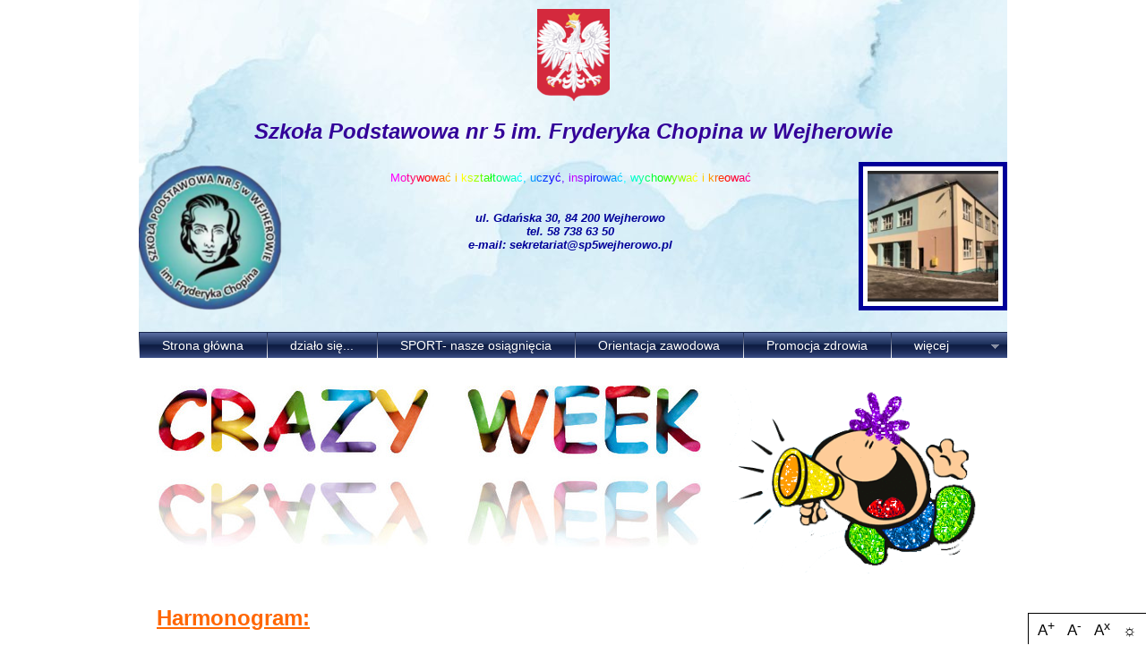

--- FILE ---
content_type: text/html; charset=UTF-8
request_url: https://sp5wejherowo.com/crazy-week
body_size: 3899
content:
<!DOCTYPE html PUBLIC "-//W3C//DTD XHTML 1.0 Strict//EN" "http://www.w3.org/TR/xhtml1/DTD/xhtml1-strict.dtd">		
<html xmlns="https://www.w3.org/1999/xhtml" xml:lang="pl" lang="pl">
	<head>
        <meta http-equiv="X-UA-Compatible" content="IE=edge" />
        
		<meta http-equiv="Content-Type" content="text/html; charset=UTF-8" />
		<link href="https://s2.manifo.com/mf/css/jquery.fancybox-1.3.4.css" media="screen" rel="stylesheet" type="text/css" /><link href="https://s2.manifo.com/usr/c/CcB/0c/css/general.css?2204" media="screen" rel="stylesheet" type="text/css" />
		<meta name="generator" content="Manifo.com" />
		<meta name="robots" content="index, follow" />
		<script src="https://ajax.googleapis.com/ajax/libs/jquery/1.7.1/jquery.min.js" type="text/javascript"></script><script src="https://s2.manifo.com/mf/js/jquery.fancybox-1.3.4.pack.js" type="text/javascript"></script><script src="https://s2.manifo.com/mf/js/jquery.pikachoose.js" type="text/javascript"></script><script src="https://s2.manifo.com/mf/js/mf.superfish.js" type="text/javascript"></script><script src="https://s2.manifo.com/usr/c/CcB/0c/js/general.js?2204" type="text/javascript"></script>

		<title>crazy week :: Szkoła Podstawowa nr 5 w Wejherowie</title><link href="https://s2.manifo.com/usr/c/CcB/0c/favicon3348.gif" rel="icon" />
		<!--[if lte IE 7]>
		<link type="text/css" rel="stylesheet" href="https://s2.manifo.com/mf/css/ie.css" />
		<![endif]-->
<style type="text/css">
  .mf-sizer{
   	position: fixed;
    right: 0px;
    bottom: 0px;
    border-left: 1px solid #000;
    border-top: 1px solid #000;
    padding:0 5px;
    font-size: 14px !important;
    background:#fff;
  }
  .mf-sizer>button{
  	background: none;
    border: none;
    font-size: 1.2em;
    cursor: pointer;
    outline: none;
    padding: 5px;
  }
  .mf-contrast *{
  	color:yellow!important;
  }
  .mf-contrast .manifo-container.vertical-center-content{
  	background-color:transparent!important;
  }
  .mf-contrast *{
  	background-color:#000!important;
  }
   iframe {
            width: 100%;
            height: 100%;
            border: 1px solid #ccc;
        }
</style>		<script type="text/javascript">
		  var _gaq = _gaq || [];
		  _gaq.push(['_setAccount', 'UA-16958113-1']);
		  _gaq.push(['_setDomainName', 'none']);
		  _gaq.push(['_trackPageview']);
		
		  (function() {
		    var ga = document.createElement('script'); ga.type = 'text/javascript'; ga.async = true;
		    ga.src = ('https:' == document.location.protocol ? 'https://ssl' : 'http://www') + '.google-analytics.com/ga.js';
		    var s = document.getElementsByTagName('script')[0]; s.parentNode.insertBefore(ga, s);
		  })();
		</script>
	
	</head>
<body>

<div class="mf-zbh"><div class="mf-page"><div class="mf-header">
<div class="mf-simple-hgfx mf-gfx">
<div class="mf-bg"><div class="mf-gl"></div><div class="mf-tx"></div></div>
</div>
<div class="um"><div class="mf-image-6">
<a href="https://s2.manifo.com/usr/c/CcB/0c/manager/godlo_polskisvg.png" class="fnb" rel="img1" title=""><img src="https://s2.manifo.com/usr/c/CcB/0c/img/6bgodlo_polskisvg.png" alt="" /></a>
</div>
</div><div class="um"><div class="mf-text">
<div style="text-align: center;"><font color="#330099" style="" size="5"><b><i>Szkoła Podstawowa nr 5&nbsp;</i></b></font><b style="color: rgb(51, 0, 153); font-size: x-large;"><i>im. Fryderyka Chopina&nbsp;</i></b><b style="color: rgb(51, 0, 153); font-size: x-large;"><i>w Wejherowie</i></b></div>
</div>
</div><div class="mf-columns-7 mfr-col">
<div class=" c0">
<div class="um"><div class="mf-image-169">
<a href="https://s2.manifo.com/usr/c/CcB/0c/manager/86381858_645305436013567_3668746126346944512_n.png" class="fnb" rel="img1" title=""><img src="https://s2.manifo.com/usr/c/CcB/0c/img/1e86381858_645305436013567_3668746126346944512_n.png" alt="" /></a>
</div>
</div>
</div>
<div class="mfcsep"></div><div class=" c1">
<div class="um"><div class="mf-html">
<font color=ff00ff>M</font><font color=ff00cc>o</font><font color=ff0099>t</font><font color=ff0066>y</font><font color=ff0033>w</font><font color=ff0000>o</font><font color=ff3300>w</font><font color=ff6600>a</font><font color=ff9900>ć</font> <font color=ffcc00>i</font> <font color=ffff00>k</font><font color=ccff00>s</font><font color=99ff00>z</font><font color=66ff00>t</font><font color=33ff00>a</font><font color=00ff00>ł</font><font color=00ff33>t</font><font color=00ff66>o</font><font color=00ff99>w</font><font color=00ffcc>a</font><font color=00ffff>ć</font><font color=00ccff>,</font> <font color=0099ff>u</font><font color=0066ff>c</font><font color=0033ff>z</font><font color=0000ff>y</font><font color=3300ff>ć</font><font color=6600ff>,</font> <font color=9900ff>i</font><font color=cc00ff>n</font><font color=9900ff>s</font><font color=6600ff>p</font><font color=3300ff>i</font><font color=0000ff>r</font><font color=0033ff>o</font><font color=0066ff>w</font><font color=0099ff>a</font><font color=00ccff>ć</font><font color=00ffff>,</font> <font color=00ffcc>w</font><font color=00ff99>y</font><font color=00ff66>c</font><font color=00ff33>h</font><font color=00ff00>o</font><font color=33ff00>w</font><font color=66ff00>y</font><font color=99ff00>w</font><font color=ccff00>a</font><font color=ffff00>ć</font> <font color=ffcc00>i</font> <font color=ff9900>k</font><font color=ff6600>r</font><font color=ff3300>e</font><font color=ff0000>o</font><font color=ff0033>w</font><font color=ff0066>a</font><font color=ff0099>ć</font>
</div>
</div><div class="um"><div class="mf-text">






<div style="text-align: center;"><font color="#000099"><b style="font-size: 10pt;"><i style="">ul. Gdańska 30, 84 200 Wejherowo</i></b><br /></font></div><div style="text-align: center;"><b><i><font color="#000099">tel. 58 738 63 50</font></i></b></div><div style="text-align: center;"><b style=""><i style=""><font color="#000099">e-mail: sekretariat@sp5wejherowo.pl</font></i></b></div>
</div>
</div>
</div>
<div class="mfcsep"></div><div class=" c2">
<div class="um"><div class="mf-gallery-147 pikame">
<ul class="ul-1">
<li class="li-1"><a href="https://s2.manifo.com/usr/c/CcB/0c/manager/zs2-popr546746672.png"><img class="img-2" src="https://s2.manifo.com/usr/c/CcB/0c/file/gallery901/zs2-popr546746672.png?2204" alt="" /></a><span></span></li><li class="li-1"><a href="https://s2.manifo.com/usr/c/CcB/0c/manager/44.jpg"><img class="img-2" src="https://s2.manifo.com/usr/c/CcB/0c/file/gallery901/44.jpg?2204" alt="" /></a><span></span></li><li class="li-1"><a href="https://s2.manifo.com/usr/c/CcB/0c/manager/43113661_2226115814290645_4815963106930851840_n.jpg"><img class="img-2" src="https://s2.manifo.com/usr/c/CcB/0c/file/gallery901/43113661_2226115814290645_4815963106930851840_n.jpg?2204" alt="" /></a><span></span></li><li class="li-1"><a href="https://s2.manifo.com/usr/c/CcB/0c/manager/43059924_2226209937614566_6361063804821831680_n.jpg"><img class="img-2" src="https://s2.manifo.com/usr/c/CcB/0c/file/gallery901/43059924_2226209937614566_6361063804821831680_n.jpg?2204" alt="" /></a><span></span></li><li class="li-1"><a href="https://s2.manifo.com/usr/c/CcB/0c/manager/39.jpg"><img class="img-2" src="https://s2.manifo.com/usr/c/CcB/0c/file/gallery901/39.jpg?2204" alt="" /></a><span></span></li><li class="li-1"><a href="https://s2.manifo.com/usr/c/CcB/0c/manager/31969851_2404073539819121_3002640713562193920_n.jpg"><img class="img-2" src="https://s2.manifo.com/usr/c/CcB/0c/file/gallery901/31969851_2404073539819121_3002640713562193920_n.jpg?2204" alt="" /></a><span></span></li><li class="li-1"><a href="https://s2.manifo.com/usr/c/CcB/0c/manager/21865734025.jpg"><img class="img-2" src="https://s2.manifo.com/usr/c/CcB/0c/file/gallery901/21865734025.jpg?2204" alt="" /></a><span></span></li><li class="li-1"><a href="https://s2.manifo.com/usr/c/CcB/0c/manager/20161024_124637.jpg"><img class="img-2" src="https://s2.manifo.com/usr/c/CcB/0c/file/gallery901/20161024_124637.jpg?2204" alt="" /></a><span></span></li><li class="li-1"><a href="https://s2.manifo.com/usr/c/CcB/0c/manager/20150323_101041.jpg"><img class="img-2" src="https://s2.manifo.com/usr/c/CcB/0c/file/gallery901/20150323_101041.jpg?2204" alt="" /></a><span></span></li><li class="li-1"><a href="https://s2.manifo.com/usr/c/CcB/0c/manager/2015-05-29-291.jpg"><img class="img-2" src="https://s2.manifo.com/usr/c/CcB/0c/file/gallery901/2015-05-29-291.jpg?2204" alt="" /></a><span></span></li><li class="li-1"><a href="https://s2.manifo.com/usr/c/CcB/0c/manager/2015-05-29-222.jpg"><img class="img-2" src="https://s2.manifo.com/usr/c/CcB/0c/file/gallery901/2015-05-29-222.jpg?2204" alt="" /></a><span></span></li><li class="li-1"><a href="https://s2.manifo.com/usr/c/CcB/0c/manager/2015-05-29-184.jpg"><img class="img-2" src="https://s2.manifo.com/usr/c/CcB/0c/file/gallery901/2015-05-29-184.jpg?2204" alt="" /></a><span></span></li><li class="li-1"><a href="https://s2.manifo.com/usr/c/CcB/0c/manager/2015-05-29-060.jpg"><img class="img-2" src="https://s2.manifo.com/usr/c/CcB/0c/file/gallery901/2015-05-29-060.jpg?2204" alt="" /></a><span></span></li><li class="li-1"><a href="https://s2.manifo.com/usr/c/CcB/0c/manager/182072658320.jpg"><img class="img-2" src="https://s2.manifo.com/usr/c/CcB/0c/file/gallery901/182072658320.jpg?2204" alt="" /></a><span></span></li><li class="li-1"><a href="https://s2.manifo.com/usr/c/CcB/0c/manager/17-1280x851.jpg"><img class="img-2" src="https://s2.manifo.com/usr/c/CcB/0c/file/gallery901/17-1280x851.jpg?2204" alt="" /></a><span></span></li><li class="li-1"><a href="https://s2.manifo.com/usr/c/CcB/0c/manager/16579382864.jpg"><img class="img-2" src="https://s2.manifo.com/usr/c/CcB/0c/file/gallery901/16579382864.jpg?2204" alt="" /></a><span></span></li><li class="li-1"><a href="https://s2.manifo.com/usr/c/CcB/0c/manager/161599406082.jpg"><img class="img-2" src="https://s2.manifo.com/usr/c/CcB/0c/file/gallery901/161599406082.jpg?2204" alt="" /></a><span></span></li><li class="li-1"><a href="https://s2.manifo.com/usr/c/CcB/0c/manager/131482215444.jpg"><img class="img-2" src="https://s2.manifo.com/usr/c/CcB/0c/file/gallery901/131482215444.jpg?2204" alt="" /></a><span></span></li><li class="li-1"><a href="https://s2.manifo.com/usr/c/CcB/0c/manager/120.jpg"><img class="img-2" src="https://s2.manifo.com/usr/c/CcB/0c/file/gallery901/120.jpg?2204" alt="" /></a><span></span></li><li class="li-1"><a href="https://s2.manifo.com/usr/c/CcB/0c/manager/115.jpg"><img class="img-2" src="https://s2.manifo.com/usr/c/CcB/0c/file/gallery901/115.jpg?2204" alt="" /></a><span></span></li><li class="li-1"><a href="https://s2.manifo.com/usr/c/CcB/0c/manager/101906035856.jpg"><img class="img-2" src="https://s2.manifo.com/usr/c/CcB/0c/file/gallery901/101906035856.jpg?2204" alt="" /></a><span></span></li><li class="li-1"><a href="https://s2.manifo.com/usr/c/CcB/0c/manager/101680422964.jpg"><img class="img-2" src="https://s2.manifo.com/usr/c/CcB/0c/file/gallery901/101680422964.jpg?2204" alt="" /></a><span></span></li>
</ul>

</div>
</div>
</div>
<div class="clear"></div>
</div>
<div class="mf-menu-1 ul"><ul class="mf-menu mf-menu-ddm mf-menu-h"><li class="mf-mi"><a href="/"><span>Strona główna</span></a></li><li class="mf-mi"><a href="/dzialo-sie---"><span>działo się...</span></a></li><li class="mf-mi"><a href="/sport--nasze-osiagniecia"><span>SPORT- nasze osiągnięcia</span></a></li><li class="mf-mi"><a href="/orientacja-zawodowa"><span>Orientacja zawodowa</span></a></li><li class="mf-mi"><a href="/promocja-zdrowia"><span>Promocja zdrowia</span></a></li><li class="mf-mi"><a href="/nowa-podstrona-398"><span>zajecia dodatkowe 2024/2025</span></a></li><li class="mf-mi"><a href="/ochrona-danych"><span>Ochrona danych osobowych</span></a></li><li class="mf-mi"><a href="/deklaracja-dostepnosci"><span>deklaracja dostępności</span></a></li><li class="mf-mi"><a href="/festyny-rodzinne"><span>festyny rodzinne</span></a></li><li class="mf-mi"><a href="/tv"><span>Szkolna Telewizja Informacyjna</span></a></li><li class="mf-mi"><a href="/rekrutacja-na-rok-szkolny-2021-2022"><span>Rekrutacja</span></a></li><li class="mf-mi"><a href="/praca"><span>praca</span></a></li><li class="mf-mi"><a href="/zamowienia-publiczne"><span>Zamówienia publiczne</span></a></li><li class="mf-mi"><a href="/pedagog-specjalny"><span>Pedagog specjalny</span></a></li><li class="mf-mi"><a href="/wolontariat"><span>Wolontariat</span></a></li><li class="mf-mi"><a href="/zajecia-pozalekcyjne"><span>Zajęcia odpłatne realizowane przez podmioty zewnętrzne</span></a></li><li class="mf-mi"><a href="/druzyna-energii-2023"><span>Drużyna Energii 2023</span></a></li><li class="mf-mi"><a href="/archiwum-2023-2024"><span>Archiwum 2023/2024</span></a></li><li class="mf-mi"><a href="/rowerowy-maj-2023"><span>Rowerowy maj</span></a></li><li class="mf-mi"><a href="/pliki-cookies"><span>pliki cookies</span></a></li><li class="mf-mi"><a href="/rada-rodzicow-196"><span>Nasza szkoła w mediach</span></a></li><li class="mf-mi"><a href="/nowa-podstrona-363"><span>Informacje dla uczniów i rodziców z Ukrainy</span></a></li><li class="mf-mi"><a href="/archiwum-2024-2025"><span>Archiwum 2024/2025</span></a></li></ul><div class="mf-clear">&nbsp;</div></div></div>
</div></div><div class="mf-zbc"><div class="mf-page"><div class="um">
<div class="mfr-row mf-row2">
<div class="mf-simple-sp62-2 mf-gfx">
<div class="mf-bg"><div class="mf-gl"></div><div class="mf-tx"></div></div>
</div>
<div class="mf-simple mf-gfx">

</div>
<div class="mfr-column mf-column5">
<div class="um"><div class="mf-image-sp62-7">
<a href="https://s2.manifo.com/usr/c/CcB/0c/manager/crazy-week.jpg" class="fnb" rel="img1" title=""><img src="https://s2.manifo.com/usr/c/CcB/0c/img/ad616_crazy-week.jpg" alt="" /></a>
</div>
</div><div class="um"><div class="mf-text2216">

<div align="center"><font color="#000099" size="5"><b><br /></b></font></div><br /><font size="3"><font color="#FF6600" size="5"><u><b>Harmonogram:</b></u></font><br /><b><br />Poniedziałek</b>: Dzień Wąsa<br /><b>Wtorek:</b> Dzień Paska, Kropki i Kratki<br /><b>Środa</b>: Dzień Szalonych Fryzur<br /><b>Czwartek:</b> Dzień Klasowy- Jednakowy (klasowy&nbsp; konkurs na najbardziej zgraną <br />i oryginalną klasę- stylizacja wg własnej inicjatywy)<br /><b>Piątek:</b> Dzień Dresa<br /><br /><font color="#33CC00" size="4"><b>Apele:</b></font><br />klasy 0-III- 26.03 godz. 11.15-12.00<br />klasy IV-VI i gimnazjum 26.03 godz. 12.15-13.00- Gala "Fryderyki 2015"<br /><br /><font color="#CC33CC"><b><font size="4">Konkursy:</font></b></font><br /><b>klasy 0-III</b><br />Konkurs plastyczny pt. "MUZYKA"<br />format A4, technika: wydzieranka, wyklejanka róznymi materiałami<br />Zwrot prac do 24.03 s.14 p. Karolina Świechowska<br /><br /><b>klasy IV-VI i gimnazjum</b><br />Konkurs literacki: wiersz "PATRON MOJEJ SZKOŁY"<br />Konkurs plastyczny: "PATRON MOJEJ SZKOŁY" (dowolność pomysłów i techniki)<br />Zwrot prac do 24.03 do p. Natalii Knyby lub p. Sylwii Szydłowskiej</font>
</div>
</div>
</div>
<div class="mfr-column mf-column6">
<div class="um"><div class="mf-image-sp62-8">
<a href="https://s2.manifo.com/usr/c/CcB/0c/manager/halooo.gif" class="fnb" rel="img1" title=""><img src="https://s2.manifo.com/usr/c/CcB/0c/manager/halooo.gif" alt="" /></a>
</div>
</div>
</div>
<div class="clear"></div>
</div>

</div>
</div></div><div class="mf-zbf"><div class="mf-page"><div class="mf-footer">
<div class="mf-simple-fgfx mf-gfx">
<div class="mf-bg"><div class="mf-gl"></div><div class="mf-tx"></div></div>
</div>
<div>








<div align="center"><font color="#ffcc33"><b style="">Szkoła Podstawowa nr 5 w Wejherowie </b>ul. Gdańska 30, 84-200 Wejherowo, tel. 58 738 63 50</font></div>
</div>
<div class="um"><div class="mf-text1">












<div align="center"><font size="1" color="#ffcc33"><b style="">Copyright© 2015 Karolina Świechowska</b></font></div><div align="center"><font size="1" color="#ffcc33"><b style="">Prowadzący stronę: Katarzyna Ciemięga, Renata Gałczyńska, Mirella Trepner</b></font></div>
</div>
</div><div class="um"><div class="mf-text2">

<div style="text-align: center;"><span style="font-size: 10pt;"><font face="Trebuchet MS" color="#999999"><a href="/deklaracja-dostepnosci">DEKLARACJA DOSTĘPNOŚCI</a></font></span></div>
</div>
</div><div class="um"><div class="mf-html1">
<script src="https://s1.manifo.com/mf/js/mf-accessibilities.js" type="text/javascript"></script>
</div>
</div><div class="um"><div class="mf-text3">


<div style="text-align: center;"><font face="Trebuchet MS" color="#999999" style="" size="1"><a href="/pliki-cookies" style="">Pliki cookies</a></font></div>
</div>
</div>
</div>
</div></div>

</body></html>

--- FILE ---
content_type: application/javascript
request_url: https://s1.manifo.com/mf/js/mf-accessibilities.js
body_size: 6832
content:
/*!
 * jQuery Cookie Plugin v1.4.1
 * https://github.com/carhartl/jquery-cookie
 *
 * Copyright 2006, 2014 Klaus Hartl
 * Released under the MIT license
 */
(function (factory) {
    if (typeof define === 'function' && define.amd) {
        // AMD (Register as an anonymous module)
        define(['jquery'], factory);
    } else if (typeof exports === 'object') {
        // Node/CommonJS
        module.exports = factory(require('jquery'));
    } else {
        // Browser globals
        factory(jQuery);
    }
}(function ($) {

    var pluses = /\+/g;

    function encode(s) {
        return config.raw ? s : encodeURIComponent(s);
    }

    function decode(s) {
        return config.raw ? s : decodeURIComponent(s);
    }

    function stringifyCookieValue(value) {
        return encode(config.json ? JSON.stringify(value) : String(value));
    }

    function parseCookieValue(s) {
        if (s.indexOf('"') === 0) {
            // This is a quoted cookie as according to RFC2068, unescape...
            s = s.slice(1, -1).replace(/\\"/g, '"').replace(/\\\\/g, '\\');
        }

        try {
            // Replace server-side written pluses with spaces.
            // If we can't decode the cookie, ignore it, it's unusable.
            // If we can't parse the cookie, ignore it, it's unusable.
            s = decodeURIComponent(s.replace(pluses, ' '));
            return config.json ? JSON.parse(s) : s;
        } catch(e) {}
    }

    function read(s, converter) {
        var value = config.raw ? s : parseCookieValue(s);
        return $.isFunction(converter) ? converter(value) : value;
    }

    var config = $.cookie = function (key, value, options) {

        // Write

        if (arguments.length > 1 && !$.isFunction(value)) {
            options = $.extend({}, config.defaults, options);

            if (typeof options.expires === 'number') {
                var days = options.expires, t = options.expires = new Date();
                t.setMilliseconds(t.getMilliseconds() + days * 864e+5);
            }

            return (document.cookie = [
                encode(key), '=', stringifyCookieValue(value),
                options.expires ? '; expires=' + options.expires.toUTCString() : '', // use expires attribute, max-age is not supported by IE
                options.path    ? '; path=' + options.path : '',
                options.domain  ? '; domain=' + options.domain : '',
                options.secure  ? '; secure' : ''
            ].join(''));
        }

        // Read

        var result = key ? undefined : {},
            // To prevent the for loop in the first place assign an empty array
            // in case there are no cookies at all. Also prevents odd result when
            // calling $.cookie().
            cookies = document.cookie ? document.cookie.split('; ') : [],
            i = 0,
            l = cookies.length;

        for (; i < l; i++) {
            var parts = cookies[i].split('='),
                name = decode(parts.shift()),
                cookie = parts.join('=');

            if (key === name) {
                // If second argument (value) is a function it's a converter...
                result = read(cookie, value);
                break;
            }

            // Prevent storing a cookie that we couldn't decode.
            if (!key && (cookie = read(cookie)) !== undefined) {
                result[name] = cookie;
            }
        }

        return result;
    };

    config.defaults = {};

    $.removeCookie = function (key, options) {
        // Must not alter options, thus extending a fresh object...
        $.cookie(key, '', $.extend({}, options, { expires: -1 }));
        return !$.cookie(key);
    };

}));


/**
 * Accessibilities
 */

function MfAccessibilities() {
    this.options = {
        "container": "body",
        "buttonClass": "mf-sizer",
        "position": "right-top",
        "fontSizeTags": "div,a,span,font,h1,h2,h3,h4,h5,h6,strong"
    };
    this.background = $("body").css("background");
    this.hightContrast = 0;
    this.currentSize = 100;
    this.minSize = 70;
    this.maxSize = 130;
    this.stepSize = 2;
    var _this = this;

    /**
     *    Init
     *
     */
    this.init = function () {
        $(_this.options.container).append('<div class="' + _this.options.buttonClass + '"><button class="mf-acces-f" data-size="up">A<sup>+</sup></button> <button class="mf-acces-f" data-size="down">A<sup>-</sup></button> <button class="mf-acces-f" data-size="reset">A<sup>x</sup></button> <button class="mf-acces-c">&#9788;</button></div>');
        $('.' + _this.options.buttonClass + '>.mf-acces-f').click(_this.fontSizeHandler);
        $('.' + _this.options.buttonClass + '>.mf-acces-c').click(_this.hightContrastHandler);

        _this.readConfiguration();
    };

    this.fontSizeHandler = function (e) {
        var type = $(this).attr("data-size");
        if (type === 'up') {
            if (_this.maxSize >= _this.currentSize + _this.stepSize) {
                _this.currentSize += _this.stepSize;
            }
        } else if (type === 'down') {
            if (_this.minSize <= _this.currentSize - _this.stepSize) {
                _this.currentSize -= _this.stepSize;
            }
        } else {
            _this.currentSize = 100;
        }

        $.cookie('mfafs', _this.currentSize);

        _this.setFontSize();
    };

    this.setFontSize = function(){
        $(_this.options.fontSizeTags).css("fontSize", _this.currentSize + "%");
    };

    this.hightContrastHandler = function () {
        if (_this.hightContrast) {
            _this.hightContrast = 0;
        } else {
            _this.hightContrast = 1;
        }

        $.cookie('mfahs', _this.hightContrast);
        _this.setHighContrast();
    };

    this.setHighContrast = function(){
        if (_this.hightContrast) {
            $("body").css("background", "#000");
            $("html").css("-webkit-filter", "invert(100%)").css("filter", "invert(100%)");
            $("img").css("-webkit-filter", "invert(100%)").css("filter", "invert(100%)");
            $("iframe").css("-webkit-filter", "invert(100%)").css("filter", "invert(100%)");
            
        } else {
            $("html").css("-webkit-filter", "").css("filter", "");
			$("img").css("-webkit-filter", "").css("filter", "");
			$("iframe").css("-webkit-filter", "").css("filter", "");
            $("body").css("background", _this.background);
        }
    };

    this.readConfiguration = function (){
        var settings = $.cookie();

        if(settings.mfahs){
            _this.hightContrast = parseInt(settings.mfahs);
            if(_this.hightContrast === 1)_this.setHighContrast();
        }
        if(settings.mfafs){
            _this.currentSize = parseInt(settings.mfafs);
            if(_this.currentSize !== 100) _this.setFontSize();
        }
    };

    this.init();
}

new MfAccessibilities();


--- FILE ---
content_type: application/javascript
request_url: https://s2.manifo.com/usr/c/CcB/0c/js/general.js?2204
body_size: 92
content:
jQuery(document).ready(function(){
$(".fnb").fancybox();
$(".mf-gallery-147 .ul-1").PikaChoose({transition:[-1],speed: 6000,buildFinished:function(self){self.anchor.fancybox();}});
initMenus("więcej");
});
